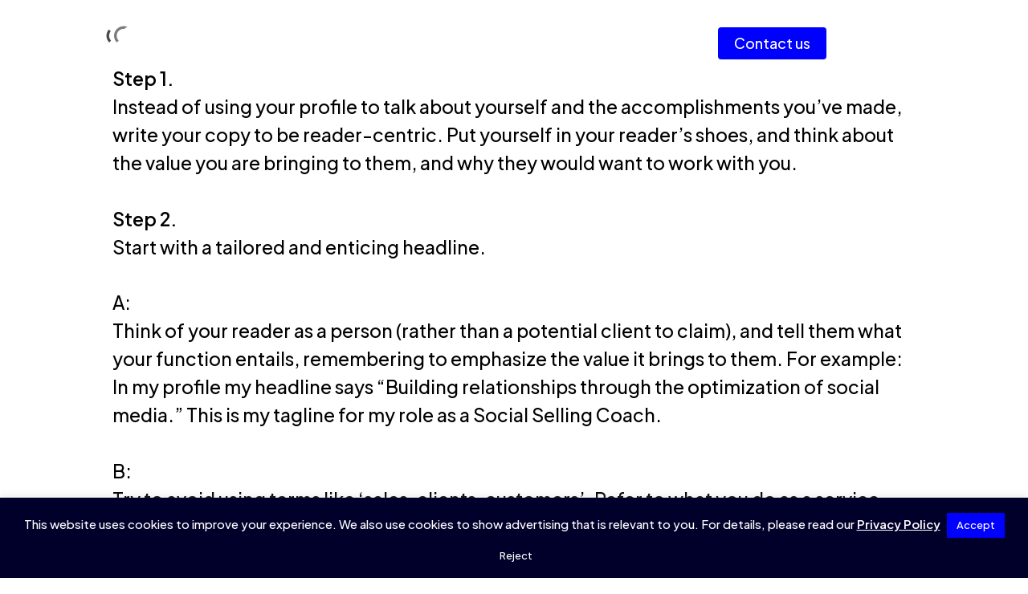

--- FILE ---
content_type: text/html; charset=utf-8
request_url: https://www.google.com/recaptcha/api2/anchor?ar=1&k=6Ld8m2kqAAAAADZ9KynmdlJO5zk9PK1rBw9a0EXh&co=aHR0cHM6Ly93d3cudHJpY3ljbGUtZXVyb3BlLmNvbTo0NDM.&hl=en&v=PoyoqOPhxBO7pBk68S4YbpHZ&size=invisible&anchor-ms=20000&execute-ms=30000&cb=goa6uruoot14
body_size: 48745
content:
<!DOCTYPE HTML><html dir="ltr" lang="en"><head><meta http-equiv="Content-Type" content="text/html; charset=UTF-8">
<meta http-equiv="X-UA-Compatible" content="IE=edge">
<title>reCAPTCHA</title>
<style type="text/css">
/* cyrillic-ext */
@font-face {
  font-family: 'Roboto';
  font-style: normal;
  font-weight: 400;
  font-stretch: 100%;
  src: url(//fonts.gstatic.com/s/roboto/v48/KFO7CnqEu92Fr1ME7kSn66aGLdTylUAMa3GUBHMdazTgWw.woff2) format('woff2');
  unicode-range: U+0460-052F, U+1C80-1C8A, U+20B4, U+2DE0-2DFF, U+A640-A69F, U+FE2E-FE2F;
}
/* cyrillic */
@font-face {
  font-family: 'Roboto';
  font-style: normal;
  font-weight: 400;
  font-stretch: 100%;
  src: url(//fonts.gstatic.com/s/roboto/v48/KFO7CnqEu92Fr1ME7kSn66aGLdTylUAMa3iUBHMdazTgWw.woff2) format('woff2');
  unicode-range: U+0301, U+0400-045F, U+0490-0491, U+04B0-04B1, U+2116;
}
/* greek-ext */
@font-face {
  font-family: 'Roboto';
  font-style: normal;
  font-weight: 400;
  font-stretch: 100%;
  src: url(//fonts.gstatic.com/s/roboto/v48/KFO7CnqEu92Fr1ME7kSn66aGLdTylUAMa3CUBHMdazTgWw.woff2) format('woff2');
  unicode-range: U+1F00-1FFF;
}
/* greek */
@font-face {
  font-family: 'Roboto';
  font-style: normal;
  font-weight: 400;
  font-stretch: 100%;
  src: url(//fonts.gstatic.com/s/roboto/v48/KFO7CnqEu92Fr1ME7kSn66aGLdTylUAMa3-UBHMdazTgWw.woff2) format('woff2');
  unicode-range: U+0370-0377, U+037A-037F, U+0384-038A, U+038C, U+038E-03A1, U+03A3-03FF;
}
/* math */
@font-face {
  font-family: 'Roboto';
  font-style: normal;
  font-weight: 400;
  font-stretch: 100%;
  src: url(//fonts.gstatic.com/s/roboto/v48/KFO7CnqEu92Fr1ME7kSn66aGLdTylUAMawCUBHMdazTgWw.woff2) format('woff2');
  unicode-range: U+0302-0303, U+0305, U+0307-0308, U+0310, U+0312, U+0315, U+031A, U+0326-0327, U+032C, U+032F-0330, U+0332-0333, U+0338, U+033A, U+0346, U+034D, U+0391-03A1, U+03A3-03A9, U+03B1-03C9, U+03D1, U+03D5-03D6, U+03F0-03F1, U+03F4-03F5, U+2016-2017, U+2034-2038, U+203C, U+2040, U+2043, U+2047, U+2050, U+2057, U+205F, U+2070-2071, U+2074-208E, U+2090-209C, U+20D0-20DC, U+20E1, U+20E5-20EF, U+2100-2112, U+2114-2115, U+2117-2121, U+2123-214F, U+2190, U+2192, U+2194-21AE, U+21B0-21E5, U+21F1-21F2, U+21F4-2211, U+2213-2214, U+2216-22FF, U+2308-230B, U+2310, U+2319, U+231C-2321, U+2336-237A, U+237C, U+2395, U+239B-23B7, U+23D0, U+23DC-23E1, U+2474-2475, U+25AF, U+25B3, U+25B7, U+25BD, U+25C1, U+25CA, U+25CC, U+25FB, U+266D-266F, U+27C0-27FF, U+2900-2AFF, U+2B0E-2B11, U+2B30-2B4C, U+2BFE, U+3030, U+FF5B, U+FF5D, U+1D400-1D7FF, U+1EE00-1EEFF;
}
/* symbols */
@font-face {
  font-family: 'Roboto';
  font-style: normal;
  font-weight: 400;
  font-stretch: 100%;
  src: url(//fonts.gstatic.com/s/roboto/v48/KFO7CnqEu92Fr1ME7kSn66aGLdTylUAMaxKUBHMdazTgWw.woff2) format('woff2');
  unicode-range: U+0001-000C, U+000E-001F, U+007F-009F, U+20DD-20E0, U+20E2-20E4, U+2150-218F, U+2190, U+2192, U+2194-2199, U+21AF, U+21E6-21F0, U+21F3, U+2218-2219, U+2299, U+22C4-22C6, U+2300-243F, U+2440-244A, U+2460-24FF, U+25A0-27BF, U+2800-28FF, U+2921-2922, U+2981, U+29BF, U+29EB, U+2B00-2BFF, U+4DC0-4DFF, U+FFF9-FFFB, U+10140-1018E, U+10190-1019C, U+101A0, U+101D0-101FD, U+102E0-102FB, U+10E60-10E7E, U+1D2C0-1D2D3, U+1D2E0-1D37F, U+1F000-1F0FF, U+1F100-1F1AD, U+1F1E6-1F1FF, U+1F30D-1F30F, U+1F315, U+1F31C, U+1F31E, U+1F320-1F32C, U+1F336, U+1F378, U+1F37D, U+1F382, U+1F393-1F39F, U+1F3A7-1F3A8, U+1F3AC-1F3AF, U+1F3C2, U+1F3C4-1F3C6, U+1F3CA-1F3CE, U+1F3D4-1F3E0, U+1F3ED, U+1F3F1-1F3F3, U+1F3F5-1F3F7, U+1F408, U+1F415, U+1F41F, U+1F426, U+1F43F, U+1F441-1F442, U+1F444, U+1F446-1F449, U+1F44C-1F44E, U+1F453, U+1F46A, U+1F47D, U+1F4A3, U+1F4B0, U+1F4B3, U+1F4B9, U+1F4BB, U+1F4BF, U+1F4C8-1F4CB, U+1F4D6, U+1F4DA, U+1F4DF, U+1F4E3-1F4E6, U+1F4EA-1F4ED, U+1F4F7, U+1F4F9-1F4FB, U+1F4FD-1F4FE, U+1F503, U+1F507-1F50B, U+1F50D, U+1F512-1F513, U+1F53E-1F54A, U+1F54F-1F5FA, U+1F610, U+1F650-1F67F, U+1F687, U+1F68D, U+1F691, U+1F694, U+1F698, U+1F6AD, U+1F6B2, U+1F6B9-1F6BA, U+1F6BC, U+1F6C6-1F6CF, U+1F6D3-1F6D7, U+1F6E0-1F6EA, U+1F6F0-1F6F3, U+1F6F7-1F6FC, U+1F700-1F7FF, U+1F800-1F80B, U+1F810-1F847, U+1F850-1F859, U+1F860-1F887, U+1F890-1F8AD, U+1F8B0-1F8BB, U+1F8C0-1F8C1, U+1F900-1F90B, U+1F93B, U+1F946, U+1F984, U+1F996, U+1F9E9, U+1FA00-1FA6F, U+1FA70-1FA7C, U+1FA80-1FA89, U+1FA8F-1FAC6, U+1FACE-1FADC, U+1FADF-1FAE9, U+1FAF0-1FAF8, U+1FB00-1FBFF;
}
/* vietnamese */
@font-face {
  font-family: 'Roboto';
  font-style: normal;
  font-weight: 400;
  font-stretch: 100%;
  src: url(//fonts.gstatic.com/s/roboto/v48/KFO7CnqEu92Fr1ME7kSn66aGLdTylUAMa3OUBHMdazTgWw.woff2) format('woff2');
  unicode-range: U+0102-0103, U+0110-0111, U+0128-0129, U+0168-0169, U+01A0-01A1, U+01AF-01B0, U+0300-0301, U+0303-0304, U+0308-0309, U+0323, U+0329, U+1EA0-1EF9, U+20AB;
}
/* latin-ext */
@font-face {
  font-family: 'Roboto';
  font-style: normal;
  font-weight: 400;
  font-stretch: 100%;
  src: url(//fonts.gstatic.com/s/roboto/v48/KFO7CnqEu92Fr1ME7kSn66aGLdTylUAMa3KUBHMdazTgWw.woff2) format('woff2');
  unicode-range: U+0100-02BA, U+02BD-02C5, U+02C7-02CC, U+02CE-02D7, U+02DD-02FF, U+0304, U+0308, U+0329, U+1D00-1DBF, U+1E00-1E9F, U+1EF2-1EFF, U+2020, U+20A0-20AB, U+20AD-20C0, U+2113, U+2C60-2C7F, U+A720-A7FF;
}
/* latin */
@font-face {
  font-family: 'Roboto';
  font-style: normal;
  font-weight: 400;
  font-stretch: 100%;
  src: url(//fonts.gstatic.com/s/roboto/v48/KFO7CnqEu92Fr1ME7kSn66aGLdTylUAMa3yUBHMdazQ.woff2) format('woff2');
  unicode-range: U+0000-00FF, U+0131, U+0152-0153, U+02BB-02BC, U+02C6, U+02DA, U+02DC, U+0304, U+0308, U+0329, U+2000-206F, U+20AC, U+2122, U+2191, U+2193, U+2212, U+2215, U+FEFF, U+FFFD;
}
/* cyrillic-ext */
@font-face {
  font-family: 'Roboto';
  font-style: normal;
  font-weight: 500;
  font-stretch: 100%;
  src: url(//fonts.gstatic.com/s/roboto/v48/KFO7CnqEu92Fr1ME7kSn66aGLdTylUAMa3GUBHMdazTgWw.woff2) format('woff2');
  unicode-range: U+0460-052F, U+1C80-1C8A, U+20B4, U+2DE0-2DFF, U+A640-A69F, U+FE2E-FE2F;
}
/* cyrillic */
@font-face {
  font-family: 'Roboto';
  font-style: normal;
  font-weight: 500;
  font-stretch: 100%;
  src: url(//fonts.gstatic.com/s/roboto/v48/KFO7CnqEu92Fr1ME7kSn66aGLdTylUAMa3iUBHMdazTgWw.woff2) format('woff2');
  unicode-range: U+0301, U+0400-045F, U+0490-0491, U+04B0-04B1, U+2116;
}
/* greek-ext */
@font-face {
  font-family: 'Roboto';
  font-style: normal;
  font-weight: 500;
  font-stretch: 100%;
  src: url(//fonts.gstatic.com/s/roboto/v48/KFO7CnqEu92Fr1ME7kSn66aGLdTylUAMa3CUBHMdazTgWw.woff2) format('woff2');
  unicode-range: U+1F00-1FFF;
}
/* greek */
@font-face {
  font-family: 'Roboto';
  font-style: normal;
  font-weight: 500;
  font-stretch: 100%;
  src: url(//fonts.gstatic.com/s/roboto/v48/KFO7CnqEu92Fr1ME7kSn66aGLdTylUAMa3-UBHMdazTgWw.woff2) format('woff2');
  unicode-range: U+0370-0377, U+037A-037F, U+0384-038A, U+038C, U+038E-03A1, U+03A3-03FF;
}
/* math */
@font-face {
  font-family: 'Roboto';
  font-style: normal;
  font-weight: 500;
  font-stretch: 100%;
  src: url(//fonts.gstatic.com/s/roboto/v48/KFO7CnqEu92Fr1ME7kSn66aGLdTylUAMawCUBHMdazTgWw.woff2) format('woff2');
  unicode-range: U+0302-0303, U+0305, U+0307-0308, U+0310, U+0312, U+0315, U+031A, U+0326-0327, U+032C, U+032F-0330, U+0332-0333, U+0338, U+033A, U+0346, U+034D, U+0391-03A1, U+03A3-03A9, U+03B1-03C9, U+03D1, U+03D5-03D6, U+03F0-03F1, U+03F4-03F5, U+2016-2017, U+2034-2038, U+203C, U+2040, U+2043, U+2047, U+2050, U+2057, U+205F, U+2070-2071, U+2074-208E, U+2090-209C, U+20D0-20DC, U+20E1, U+20E5-20EF, U+2100-2112, U+2114-2115, U+2117-2121, U+2123-214F, U+2190, U+2192, U+2194-21AE, U+21B0-21E5, U+21F1-21F2, U+21F4-2211, U+2213-2214, U+2216-22FF, U+2308-230B, U+2310, U+2319, U+231C-2321, U+2336-237A, U+237C, U+2395, U+239B-23B7, U+23D0, U+23DC-23E1, U+2474-2475, U+25AF, U+25B3, U+25B7, U+25BD, U+25C1, U+25CA, U+25CC, U+25FB, U+266D-266F, U+27C0-27FF, U+2900-2AFF, U+2B0E-2B11, U+2B30-2B4C, U+2BFE, U+3030, U+FF5B, U+FF5D, U+1D400-1D7FF, U+1EE00-1EEFF;
}
/* symbols */
@font-face {
  font-family: 'Roboto';
  font-style: normal;
  font-weight: 500;
  font-stretch: 100%;
  src: url(//fonts.gstatic.com/s/roboto/v48/KFO7CnqEu92Fr1ME7kSn66aGLdTylUAMaxKUBHMdazTgWw.woff2) format('woff2');
  unicode-range: U+0001-000C, U+000E-001F, U+007F-009F, U+20DD-20E0, U+20E2-20E4, U+2150-218F, U+2190, U+2192, U+2194-2199, U+21AF, U+21E6-21F0, U+21F3, U+2218-2219, U+2299, U+22C4-22C6, U+2300-243F, U+2440-244A, U+2460-24FF, U+25A0-27BF, U+2800-28FF, U+2921-2922, U+2981, U+29BF, U+29EB, U+2B00-2BFF, U+4DC0-4DFF, U+FFF9-FFFB, U+10140-1018E, U+10190-1019C, U+101A0, U+101D0-101FD, U+102E0-102FB, U+10E60-10E7E, U+1D2C0-1D2D3, U+1D2E0-1D37F, U+1F000-1F0FF, U+1F100-1F1AD, U+1F1E6-1F1FF, U+1F30D-1F30F, U+1F315, U+1F31C, U+1F31E, U+1F320-1F32C, U+1F336, U+1F378, U+1F37D, U+1F382, U+1F393-1F39F, U+1F3A7-1F3A8, U+1F3AC-1F3AF, U+1F3C2, U+1F3C4-1F3C6, U+1F3CA-1F3CE, U+1F3D4-1F3E0, U+1F3ED, U+1F3F1-1F3F3, U+1F3F5-1F3F7, U+1F408, U+1F415, U+1F41F, U+1F426, U+1F43F, U+1F441-1F442, U+1F444, U+1F446-1F449, U+1F44C-1F44E, U+1F453, U+1F46A, U+1F47D, U+1F4A3, U+1F4B0, U+1F4B3, U+1F4B9, U+1F4BB, U+1F4BF, U+1F4C8-1F4CB, U+1F4D6, U+1F4DA, U+1F4DF, U+1F4E3-1F4E6, U+1F4EA-1F4ED, U+1F4F7, U+1F4F9-1F4FB, U+1F4FD-1F4FE, U+1F503, U+1F507-1F50B, U+1F50D, U+1F512-1F513, U+1F53E-1F54A, U+1F54F-1F5FA, U+1F610, U+1F650-1F67F, U+1F687, U+1F68D, U+1F691, U+1F694, U+1F698, U+1F6AD, U+1F6B2, U+1F6B9-1F6BA, U+1F6BC, U+1F6C6-1F6CF, U+1F6D3-1F6D7, U+1F6E0-1F6EA, U+1F6F0-1F6F3, U+1F6F7-1F6FC, U+1F700-1F7FF, U+1F800-1F80B, U+1F810-1F847, U+1F850-1F859, U+1F860-1F887, U+1F890-1F8AD, U+1F8B0-1F8BB, U+1F8C0-1F8C1, U+1F900-1F90B, U+1F93B, U+1F946, U+1F984, U+1F996, U+1F9E9, U+1FA00-1FA6F, U+1FA70-1FA7C, U+1FA80-1FA89, U+1FA8F-1FAC6, U+1FACE-1FADC, U+1FADF-1FAE9, U+1FAF0-1FAF8, U+1FB00-1FBFF;
}
/* vietnamese */
@font-face {
  font-family: 'Roboto';
  font-style: normal;
  font-weight: 500;
  font-stretch: 100%;
  src: url(//fonts.gstatic.com/s/roboto/v48/KFO7CnqEu92Fr1ME7kSn66aGLdTylUAMa3OUBHMdazTgWw.woff2) format('woff2');
  unicode-range: U+0102-0103, U+0110-0111, U+0128-0129, U+0168-0169, U+01A0-01A1, U+01AF-01B0, U+0300-0301, U+0303-0304, U+0308-0309, U+0323, U+0329, U+1EA0-1EF9, U+20AB;
}
/* latin-ext */
@font-face {
  font-family: 'Roboto';
  font-style: normal;
  font-weight: 500;
  font-stretch: 100%;
  src: url(//fonts.gstatic.com/s/roboto/v48/KFO7CnqEu92Fr1ME7kSn66aGLdTylUAMa3KUBHMdazTgWw.woff2) format('woff2');
  unicode-range: U+0100-02BA, U+02BD-02C5, U+02C7-02CC, U+02CE-02D7, U+02DD-02FF, U+0304, U+0308, U+0329, U+1D00-1DBF, U+1E00-1E9F, U+1EF2-1EFF, U+2020, U+20A0-20AB, U+20AD-20C0, U+2113, U+2C60-2C7F, U+A720-A7FF;
}
/* latin */
@font-face {
  font-family: 'Roboto';
  font-style: normal;
  font-weight: 500;
  font-stretch: 100%;
  src: url(//fonts.gstatic.com/s/roboto/v48/KFO7CnqEu92Fr1ME7kSn66aGLdTylUAMa3yUBHMdazQ.woff2) format('woff2');
  unicode-range: U+0000-00FF, U+0131, U+0152-0153, U+02BB-02BC, U+02C6, U+02DA, U+02DC, U+0304, U+0308, U+0329, U+2000-206F, U+20AC, U+2122, U+2191, U+2193, U+2212, U+2215, U+FEFF, U+FFFD;
}
/* cyrillic-ext */
@font-face {
  font-family: 'Roboto';
  font-style: normal;
  font-weight: 900;
  font-stretch: 100%;
  src: url(//fonts.gstatic.com/s/roboto/v48/KFO7CnqEu92Fr1ME7kSn66aGLdTylUAMa3GUBHMdazTgWw.woff2) format('woff2');
  unicode-range: U+0460-052F, U+1C80-1C8A, U+20B4, U+2DE0-2DFF, U+A640-A69F, U+FE2E-FE2F;
}
/* cyrillic */
@font-face {
  font-family: 'Roboto';
  font-style: normal;
  font-weight: 900;
  font-stretch: 100%;
  src: url(//fonts.gstatic.com/s/roboto/v48/KFO7CnqEu92Fr1ME7kSn66aGLdTylUAMa3iUBHMdazTgWw.woff2) format('woff2');
  unicode-range: U+0301, U+0400-045F, U+0490-0491, U+04B0-04B1, U+2116;
}
/* greek-ext */
@font-face {
  font-family: 'Roboto';
  font-style: normal;
  font-weight: 900;
  font-stretch: 100%;
  src: url(//fonts.gstatic.com/s/roboto/v48/KFO7CnqEu92Fr1ME7kSn66aGLdTylUAMa3CUBHMdazTgWw.woff2) format('woff2');
  unicode-range: U+1F00-1FFF;
}
/* greek */
@font-face {
  font-family: 'Roboto';
  font-style: normal;
  font-weight: 900;
  font-stretch: 100%;
  src: url(//fonts.gstatic.com/s/roboto/v48/KFO7CnqEu92Fr1ME7kSn66aGLdTylUAMa3-UBHMdazTgWw.woff2) format('woff2');
  unicode-range: U+0370-0377, U+037A-037F, U+0384-038A, U+038C, U+038E-03A1, U+03A3-03FF;
}
/* math */
@font-face {
  font-family: 'Roboto';
  font-style: normal;
  font-weight: 900;
  font-stretch: 100%;
  src: url(//fonts.gstatic.com/s/roboto/v48/KFO7CnqEu92Fr1ME7kSn66aGLdTylUAMawCUBHMdazTgWw.woff2) format('woff2');
  unicode-range: U+0302-0303, U+0305, U+0307-0308, U+0310, U+0312, U+0315, U+031A, U+0326-0327, U+032C, U+032F-0330, U+0332-0333, U+0338, U+033A, U+0346, U+034D, U+0391-03A1, U+03A3-03A9, U+03B1-03C9, U+03D1, U+03D5-03D6, U+03F0-03F1, U+03F4-03F5, U+2016-2017, U+2034-2038, U+203C, U+2040, U+2043, U+2047, U+2050, U+2057, U+205F, U+2070-2071, U+2074-208E, U+2090-209C, U+20D0-20DC, U+20E1, U+20E5-20EF, U+2100-2112, U+2114-2115, U+2117-2121, U+2123-214F, U+2190, U+2192, U+2194-21AE, U+21B0-21E5, U+21F1-21F2, U+21F4-2211, U+2213-2214, U+2216-22FF, U+2308-230B, U+2310, U+2319, U+231C-2321, U+2336-237A, U+237C, U+2395, U+239B-23B7, U+23D0, U+23DC-23E1, U+2474-2475, U+25AF, U+25B3, U+25B7, U+25BD, U+25C1, U+25CA, U+25CC, U+25FB, U+266D-266F, U+27C0-27FF, U+2900-2AFF, U+2B0E-2B11, U+2B30-2B4C, U+2BFE, U+3030, U+FF5B, U+FF5D, U+1D400-1D7FF, U+1EE00-1EEFF;
}
/* symbols */
@font-face {
  font-family: 'Roboto';
  font-style: normal;
  font-weight: 900;
  font-stretch: 100%;
  src: url(//fonts.gstatic.com/s/roboto/v48/KFO7CnqEu92Fr1ME7kSn66aGLdTylUAMaxKUBHMdazTgWw.woff2) format('woff2');
  unicode-range: U+0001-000C, U+000E-001F, U+007F-009F, U+20DD-20E0, U+20E2-20E4, U+2150-218F, U+2190, U+2192, U+2194-2199, U+21AF, U+21E6-21F0, U+21F3, U+2218-2219, U+2299, U+22C4-22C6, U+2300-243F, U+2440-244A, U+2460-24FF, U+25A0-27BF, U+2800-28FF, U+2921-2922, U+2981, U+29BF, U+29EB, U+2B00-2BFF, U+4DC0-4DFF, U+FFF9-FFFB, U+10140-1018E, U+10190-1019C, U+101A0, U+101D0-101FD, U+102E0-102FB, U+10E60-10E7E, U+1D2C0-1D2D3, U+1D2E0-1D37F, U+1F000-1F0FF, U+1F100-1F1AD, U+1F1E6-1F1FF, U+1F30D-1F30F, U+1F315, U+1F31C, U+1F31E, U+1F320-1F32C, U+1F336, U+1F378, U+1F37D, U+1F382, U+1F393-1F39F, U+1F3A7-1F3A8, U+1F3AC-1F3AF, U+1F3C2, U+1F3C4-1F3C6, U+1F3CA-1F3CE, U+1F3D4-1F3E0, U+1F3ED, U+1F3F1-1F3F3, U+1F3F5-1F3F7, U+1F408, U+1F415, U+1F41F, U+1F426, U+1F43F, U+1F441-1F442, U+1F444, U+1F446-1F449, U+1F44C-1F44E, U+1F453, U+1F46A, U+1F47D, U+1F4A3, U+1F4B0, U+1F4B3, U+1F4B9, U+1F4BB, U+1F4BF, U+1F4C8-1F4CB, U+1F4D6, U+1F4DA, U+1F4DF, U+1F4E3-1F4E6, U+1F4EA-1F4ED, U+1F4F7, U+1F4F9-1F4FB, U+1F4FD-1F4FE, U+1F503, U+1F507-1F50B, U+1F50D, U+1F512-1F513, U+1F53E-1F54A, U+1F54F-1F5FA, U+1F610, U+1F650-1F67F, U+1F687, U+1F68D, U+1F691, U+1F694, U+1F698, U+1F6AD, U+1F6B2, U+1F6B9-1F6BA, U+1F6BC, U+1F6C6-1F6CF, U+1F6D3-1F6D7, U+1F6E0-1F6EA, U+1F6F0-1F6F3, U+1F6F7-1F6FC, U+1F700-1F7FF, U+1F800-1F80B, U+1F810-1F847, U+1F850-1F859, U+1F860-1F887, U+1F890-1F8AD, U+1F8B0-1F8BB, U+1F8C0-1F8C1, U+1F900-1F90B, U+1F93B, U+1F946, U+1F984, U+1F996, U+1F9E9, U+1FA00-1FA6F, U+1FA70-1FA7C, U+1FA80-1FA89, U+1FA8F-1FAC6, U+1FACE-1FADC, U+1FADF-1FAE9, U+1FAF0-1FAF8, U+1FB00-1FBFF;
}
/* vietnamese */
@font-face {
  font-family: 'Roboto';
  font-style: normal;
  font-weight: 900;
  font-stretch: 100%;
  src: url(//fonts.gstatic.com/s/roboto/v48/KFO7CnqEu92Fr1ME7kSn66aGLdTylUAMa3OUBHMdazTgWw.woff2) format('woff2');
  unicode-range: U+0102-0103, U+0110-0111, U+0128-0129, U+0168-0169, U+01A0-01A1, U+01AF-01B0, U+0300-0301, U+0303-0304, U+0308-0309, U+0323, U+0329, U+1EA0-1EF9, U+20AB;
}
/* latin-ext */
@font-face {
  font-family: 'Roboto';
  font-style: normal;
  font-weight: 900;
  font-stretch: 100%;
  src: url(//fonts.gstatic.com/s/roboto/v48/KFO7CnqEu92Fr1ME7kSn66aGLdTylUAMa3KUBHMdazTgWw.woff2) format('woff2');
  unicode-range: U+0100-02BA, U+02BD-02C5, U+02C7-02CC, U+02CE-02D7, U+02DD-02FF, U+0304, U+0308, U+0329, U+1D00-1DBF, U+1E00-1E9F, U+1EF2-1EFF, U+2020, U+20A0-20AB, U+20AD-20C0, U+2113, U+2C60-2C7F, U+A720-A7FF;
}
/* latin */
@font-face {
  font-family: 'Roboto';
  font-style: normal;
  font-weight: 900;
  font-stretch: 100%;
  src: url(//fonts.gstatic.com/s/roboto/v48/KFO7CnqEu92Fr1ME7kSn66aGLdTylUAMa3yUBHMdazQ.woff2) format('woff2');
  unicode-range: U+0000-00FF, U+0131, U+0152-0153, U+02BB-02BC, U+02C6, U+02DA, U+02DC, U+0304, U+0308, U+0329, U+2000-206F, U+20AC, U+2122, U+2191, U+2193, U+2212, U+2215, U+FEFF, U+FFFD;
}

</style>
<link rel="stylesheet" type="text/css" href="https://www.gstatic.com/recaptcha/releases/PoyoqOPhxBO7pBk68S4YbpHZ/styles__ltr.css">
<script nonce="lZNHmPo_G93DXY5hWUzY6Q" type="text/javascript">window['__recaptcha_api'] = 'https://www.google.com/recaptcha/api2/';</script>
<script type="text/javascript" src="https://www.gstatic.com/recaptcha/releases/PoyoqOPhxBO7pBk68S4YbpHZ/recaptcha__en.js" nonce="lZNHmPo_G93DXY5hWUzY6Q">
      
    </script></head>
<body><div id="rc-anchor-alert" class="rc-anchor-alert"></div>
<input type="hidden" id="recaptcha-token" value="[base64]">
<script type="text/javascript" nonce="lZNHmPo_G93DXY5hWUzY6Q">
      recaptcha.anchor.Main.init("[\x22ainput\x22,[\x22bgdata\x22,\x22\x22,\[base64]/[base64]/[base64]/[base64]/[base64]/[base64]/KGcoTywyNTMsTy5PKSxVRyhPLEMpKTpnKE8sMjUzLEMpLE8pKSxsKSksTykpfSxieT1mdW5jdGlvbihDLE8sdSxsKXtmb3IobD0odT1SKEMpLDApO08+MDtPLS0pbD1sPDw4fFooQyk7ZyhDLHUsbCl9LFVHPWZ1bmN0aW9uKEMsTyl7Qy5pLmxlbmd0aD4xMDQ/[base64]/[base64]/[base64]/[base64]/[base64]/[base64]/[base64]\\u003d\x22,\[base64]\\u003d\x22,\x22w5xbw5/Ct0nCvkEVOQ7DpsKAfMKsw6U7w7bDgWDDk2I9w5LCrFrCqsOKKHkKBgJPUljDg1hswq7Dh1DDncO+w7rDki3DhMO2XcKywp7CicO1KsOIJTDDnzQiXMO/XEzDj8O4U8KMIcK2w5/[base64]/GF7CpMKpRkPCrcK1QcKfdcO1wot5acKOalgDw4HDkmDDjgwnw4UPRSJyw6tjwrnDsk/DmQoCFEVWw6vDu8KDw5Ihwoc2C8KewqMvwpnCucO2w7vDvzzDgsOIw5LCtFICEi/CrcOSw5pDbMO7w5lpw7PCsSJkw7VdR1d/OMOgwqVLwoDCisKew4puTsKfOcObScKTInxxw44Xw4/CsMOBw6vCoWDCtFxoaUoow4rCsCUJw69ZHcKbwqBLdsOIOShKeFAmaMKgwqrCuyEVKMKdwrZjSsOdAcKAwoDDu0Eyw5/Cj8K3wpNgw7YbRcOHwprCtxTCjcKYwpPDisOeZcKMTifDogvCnjPDgcKVwoHCo8O1w71WwqsOw4jDq0DChcOKwrbCi2HDssK8K2Y8wocbw7dRScK5wp0RYsKaw5bDozTDnEXDpygpw7VAwo7DrTbDhcKRf8OswqnCi8KGw48/[base64]/DtQ5/RQzChTPDnsKmw6VZwq/DjDbCiBkiwpPCtsKpw7DCuTQTwpLDqnTCucKjTMKUw53DncKVwoTDllI6wqZJwo3CpsOKC8KYwr7CpS4sBTdJVsK5wodmXicfwqxFZ8Kuw7/[base64]/[base64]/CiMOrw7I7byFdwrDChsK9TGnCjsKQH8KbFSXDolkZKzbDmsO+SFlYTMKrLSnDj8K0KsKRWQvDt3Qyw7PDnMO5NcKUwp7DrC7CmsKvVGPCjlMdw5dfwpRKwqdQbMKII30UdhYcw4QkCgzDtsOab8OdwrXCmMKTwqBSFwfCjELDh3MiZU/Dj8O/L8KgwocRScKXL8KIHMK6wqQTSj4jdxzCr8KMw7Uww6fCkMKwwoEzwolAw4BZMsKSw5QYecKYw5UnLXbDsV1kMSrDsXXCjAUuw5/CnRbDrsK+wo3Ckh0+FcK1EkdKc8OkdcK7wozCiMO7w6YuwqTCnsKyUmvDtglEwo7Doyh+O8KSwoVFw7TCkQ3DnkJbc2Qyw4bDscKdw4B0wrt5w4/DjsKZRxjDoMKTw6ciw4gwS8OXfVPDq8OywrnCucKIwoLCumVRw6DDoBxjwqcxVkbCp8OsKjZbSyEiPcOmYcOUJUdwEcKxw7zDlEh+wpk3NnHDo1Jaw5jCi3DDs8KWDTNfw4/CtVJ+wpnCiClrbV3DhjzCvzbCncO9wp3DpcOUW3/DjCzDqsOILyRlw63CrklNwp0yQMKQIMOObzJCwq1oUMK5MEYzwrkAwoPDq8KWNsONVTzCkg7CvHrDq0fDv8OCw4fDsMOzwodOIcO7Gy5wRl8lDS/CqG3Cvz/CmQnDnVYUIMKTOsKnwobCrjHDg2bDp8KzSjrDiMKDHsOpwr/[base64]/CtcOnTSPDjMOww5PCrEQNw6p2wrNqXMKew5wKw6fCrgQ5cR5AwoHDhHfCm30Kwr4/wqjCq8KzIMKhwqMhw5NEWMOfw6hGwoQWw4vDkwzClsKPw54GLy1ww4hHRgTCiULDkVZVCidiw5pjEnNUwqsbJcOwTsKqw7TDvzLDosK2wr3DscKswp1TdhXCiEg3wqgZDcKGwoXCp1ByC3/CjMKrM8OxMSsOw4DCvX3CiGVjw7huw5DCmMOfSRFRBQxMcMOzAsKkUMK1wp/CnMKHwr5Gwq0nfXDCnMOKBiABw7jDgsKJVAwJSMK/ElTCiH4uwptfLsOTw5QLwr91FXBwAToxw6QvD8Kdw67DpQMPZnzCsMKjVUjClsOHw4gfNzYyF1DDjUTCkMK7w7vDqMKxCsO0w6IJw5DClMKSK8O2fsO2CFBLw692AsOswrBJw6fCj1LCp8OaZMOIwr3CgWPCpz/[base64]/CmcKwJFkVShPCkzsnEMOPw4PClRfDhRfDgSnCtsOtwqQzey3DuSzDqMKATsO/w7U1w4cPw5rCoMOhwqJDQyPCkTNafj8swo3Dn8KlLsOwwojDqQpPwq0vPyfDjsK8cMO5KcKkRsKxw7nDnEFSw7/[base64]/Di8O1XXPCh8KHAGDDusKTwpNmwpTCgC5owr3CtkHDjjLDmMOXw5zCk2w/wrrDrsKdwqrDr33CvMKuw4bDs8OUdcKZYw4VOsOlbWBgGkEKw6t5w6XDlhPCgn3DhcKIBgrDvTfCj8OKFMO/w4zCgsOqw7Egw4LDinPChkYfRn0fw5XDhjTDhMO/[base64]/AcO/DD3DpcOHwotkFlHCvUHDiCjCv8OEH8KaGsKuw4jDrMOowq0qAVxawr/Cr8OOIsOQBiMPw6Qzw6/Drwomw7nCu8K7wqDCtMOaw7IQAXBsBMORf8KOwovCu8KPJEvDs8Kkw7NcV8KiwrgCw5U0w5PCvsO0CsK4OkFtdsKqcEDCn8KFHFFQwoYswotAU8OkR8KtRRpRw7cGw5LCnMKQejbDgcKWwrvDrSoWK8O/[base64]/DrMK/w44iwpDCsV4YP8OXdkIAwqt6H8K8XgDCkMKXQjTDukZhwp1PbsKcCcOMw65JbcKAeBzDolt/wrJNw6MtUjZED8Oka8KDw4pEUMK/[base64]/w5vDjcKPQmvCncKOwpoow7LCiwRtC8Kew64xATvDhcKwG8O8MlHDmVQGSUhrZsOZRsKGwqMIK8ODwpnCgC1Mw4fCuMOCw4/Dk8KbwqPCk8KgacKDR8OqwrtCBMK6wphURsKgwo7DvsKlY8OAwqooLcKvwp0/[base64]/CkkjDicKFLg7DiMOvV8KYw67DiFFtJlfCisOGeXjCgV1swqPDn8K+UCfDu8OYwoISwoJWIcKdDMKTYHvCqlnCphQNw5MPfFvCosOGw7nCvsOsw7zCj8OCw4ErwrVhwrjCusKowr3Dm8Kswr0Cw7vDhjDCgTUnworDuMKAwq/DtMK1wqXChcKDIzzDj8KxYUVVGMOudsO/GC3Cn8OWw69Bw67DpsOOwpnDmUpvSMKeQMKnwozClMO+NS3CgEBtw4HCpsOhwrPDncK9w5QTw5E3wqvDlsO9w6vDjcKcD8KqRx7Ci8KXE8KpUUXDm8K2C1/[base64]/wrXCuER0XiYAU8KlKyfCnMKnaMOBwotMTMOvw5cewrzDksOXw5EAw5IVw5Qgf8KGw54PLV7Dt3ldwpNgw7bCisOBMAY1SMOTHiXDlS7CsgZ5OCYXwoVbwrXCjADCsi7DtAcvwqfCnD7Dv0Jiw4g4woHCrXLDisKDw603AXQwGcKnw7zCrMOlw4PDjsOjwr/Ctlcrb8K6w5V+w5bDt8KnLEVkwp7DqksjRMK3w7/CscO2D8OXwpUYJsO9DcKVakUZw6AdB8Ouw7jDoAfDoMOsaCNJQDsAw7vDmQsPwqTDlB9URMKGwoZWc8Ogw4TDplTDn8OfwozDuHx9NDTDh8OnMFLDg2MELB/DnsKlwqjDo8Omw7DCvRHCpMOHDUDCosOMwow+w7PCpXhHwoFdFMK5ccOgwpfDoMOyJVhLw7PChABJVWEhPMONwplvS8KDw7DCtFDDkEhqScOPRTvClcO/wrzDkMKdwp/[base64]/XcOZwrvDtMOrbjrCkhDDu1zDhsOSWMO6d8OKdsOqwogyT8Oowq/CoMKscAHCqQM4woLCuVc+wqxawonDmMKGwqgFM8Ozw5vDuVTDsXzDsMOUL085UsKqw4XDrcKfSltJw4bDkMKxwodLasOmw5/DvFRww63DmBRrwoHDljFkwo5WH8Onwosqw4Ftb8OgY0TChCtBJsKnwq/Cp8O1w5vCj8OBw4BmaRHCjMOUwrrDgC1sVsKFw7M/UMOUw5BzZcOxw6fDsRRMw4JxworCuT1tL8OLwpXDj8OEMMKbwr7Ci8K+esOswq7DhAppQTIyXCvDuMO9w6khb8OxSysJw6rDoT7DlSjDlWcKaMKfwok9XcK1wo4xw4/Do8O9Kj/DmMKsYm3Ct27CkcKcLMO9w5HCrXQZwobDhcORw7bDmsKQwpHCm0J5NcOeJXBbw4bCqsK1woTDjcOQwpnDjMKpw4YIw4R6FsK6w5TCk0ATQGs2w4dgcMKDwpjCn8KFw69UwrbCtcOLSsO/wobCt8OtR1PDrMK9wo5gw741w7RaXjQ8wrprG1t1OsKbc0XCs0J+NE8Hw7zDj8OFf8OPWcOYw4Ukw5V5w6DCm8KiwqnCkcKgeA3DlHbDvShqWxDCosO7wpcDVxV6w4DCilV1wqrCjcOrAMOawq5Rwqduwrx2wrd5wprDpGXCl3/[base64]/Cl8KBw4zChMKgW3s3wonDt8OSwpvDm3s9w5jCgMK+w57CpX4XwrwQf8KiawHDv8K/w7U4GMO8K2vCvyxyLB9/[base64]/DisOYwqYwwpzCjMKqwqbCuUrCu11/w4F0eMOJwpoSwqTDvMOQP8Kzw5fChT0Kw50cFcKcw48tO01Mw5TCucKiGsOvw4oBdiLCnsK4VcK0w4rCgMOEw7V5VMOWwqPCosKkSMK0RFzDv8O/wrDCvTPDnRLCqsKAwojCkMOIc8O9wrvCvMOXdlvCtlrDhDHDi8OSwq9fwpPDv3Ujw45/wrtRN8Kswr/CtUnDn8KzJsOWayYFMMOUQBrDgcOVEzlwc8KeLcK/wpNHwpHCsgdjA8KHwqsfQBzDhMKdw5/DocK8woZew6/CukIpZcKWw5NrXhnDusKcYsKMwrPDrcOlU8OIb8OAwopKV2QZwrzDhDsidcOLwp/CqXA6ecKrwrxuwq0bAC4wwq58JmY5wqNlw5sUUAcwwpfDo8OuwroPwq5qAivDuMOTHRPDv8OUN8OnwqHCgy0pZsO9wrZFwrxJw5Juwo5YCGnCi2vDu8KpDsKbwp4+UcO3wozCisO5w60JwpogEzhPwqfDpsOgAT5AEyjCh8Oow68Nw4kxaHEkwq/CnsKDwoXCjETDgsODw4wLNcOQG35hDn58w7TCsSvCmcOWW8OowpAow55hw4pJWGDCgGp5ODRjflbCm3XDvcOUwrkcwoTClMOIG8KLw5J3w7XDlUbDhD7DjzN6RXtoCcOcL3ZawoTCn1RmHsOhw4FfQ23DnXFBw4g5w7ZLFD7DixU/w5nDoMK0wrdbMsKLw64kcmTDjwgZBXFEw7HClsKCF2Qyw7LCq8KXwoPDusKlOMOPwrTCgsOCw71kwrHCq8OOw7hpwrPCl8ODwqDDrVgfwrLCtEzDl8OTEF7Cl1/DpxLDkGJONcK3YF3Diyp9wp5yw6pVwrDDgmw7wrlYwozDpMKDw5hIwoDDp8KdEzB8CcOzbsKBNsKjwoTCgXjCkgTCvDs4wpnCrU7DmGJXZsKNw7zCocKDw4jCmMOzw6/[base64]/[base64]/Cr0VYUl/[base64]/[base64]/DvcKewprDhMKfwoVSWMOpwpLDtX8dJB3Cmzx+w5ULwokAwqjCvF7Cl8O/w6jDpF93woDCocKnKz3DiMKQw54Dw6nCrCVKwo5Mwq8Aw6hkw4/Dq8Oea8OCwr4fwqJfG8KUAcO1bi7Dg1rDm8Opf8K6IMOswplXw582HcO6w7Ykw5B4woM0JMK8w6/CvMOwd38aw7MywrrDgsOCF8KJw73CtcKkwphEwonDpsKTw4DDisOePSYfwpdxw4pEKBVBw75oYMORMMOtwqN4wrBmwrzDrcOTwpsgd8OJwoXCssKEHWDDmMKbdRtfw7V6JkLCs8OwKsO/[base64]/XMO9w7/DqjhJZAljXMK2WsK8LjnCn8OqMcKuwpNmd8KGw4FRRcKFwroNB2zDq8OiwojCtMOLw5l9W1pkw5rDtlwPClnDvQN5wrB1wpXCv2whwrdzFytlwqQjw4/DocKWw6XDrxZ3wo4KH8Kjw7sFPMOxwo3DusK/OsKpw6YtC2oYw5LCpcOLMSHDqcKUw6xuw7nDtF4ewoFLT8KTw7HCo8Khf8OFAxfCmlY8f3jDkcKjVEbCmkLDl8Kdw7zDmsOtw4VMUTDCpDLCpk5CwoleY8K/F8KWKUjDnsKWwqI+w7VRUnDDsGnDvMKiSAxkG188MnTDh8KYwqgGwonCncK1woEGPQsVIX86dcOWN8Oiw6Yqb8KSw51LwqBpw5zCnh/[base64]/DsOHa2jCssO+Z1Rgw7/Du8Ofw6/DgmLDlcKcans1wo5dwr/CpErDtcORw57CosK1wqLDi8KdwopBUsK+OX5lwrkbbXtow7BgwrHCosOdw5RUEcOyVsOzHcKUMUfCjQ3Duxomw67CmMOeZBQiDDnDiyQjPx3CrcKGXEvCqinDgHHCjnUHw5lEWRnCrsOEecKrw6/[base64]/Dl3XCncKoEQFKN3PDimJ/w7MYwqjCtMOewovDk3rDv8KSNMORwqfCjRoew6zCm17DlAMjQnbCog5/wodFFcO7w5NzwohSwq1+w5I0w4YVCMKnw4xJwonDnypgIXPCv8KGXMKmIsOGwpMHEMOdWgLCrnMNwrHCqxXDvXBiwqo3w6YLHjsOAx3DhAXDhMOWQ8OHXRnDlcOBw6BFOhVWw5bCgcKJZALDjSBcw6nDs8OHwq7DkcK5ecKtIFxhflVBw40/w6Frw4ovw5XCpHrCo3/DgCRLwp3DpX0uw6NMTUEAw5rCrgvCq8KQNysOEWLDgzDCr8O1CQnDgsOVw5wVCEMew68GScOwT8KKwp1FwrVxYMOOMsKdw4hcw6jCulrChMK/[base64]/CpUrCs8KFNFrCu2jCuBB+wpnDgUbCp8KnwoHChRYYUsO/[base64]/El5CwqbDmQvCkFHCljnCskDDh0A4w7kkJMOjT386wrrDiTVhKG/Coh0Qwq3Dly/[base64]/w5fDmcKzw4XCtHpbw59eQTJxw79QFm8fE1vDqcOmPW/CiHDCgG/DrMOVGkXCtcKRNRDCtC3Cnll2D8OSw6vCl0LDoFwdQEfCqkHDlsKCwrEbAVJMRsOWQ8KXwqPCk8OlBzTDpjTDl8K1N8O0w5TDvMKlYmbDsUPDmSZ6wqnDtsOBAsONVQxKRWHCscKQMsOzO8K5MirCn8KfNMOuYCHCrnzDscODBMOjw7V9wojDiMOYw67CvU8nBU/CrmEnwqDCnMKYQ8KBwovDoxDCs8Kgwp7DrcKrel3Ci8OPf2Jiw4hqDWTCk8KUw7vDt8Oyan9/w4Z4w5zDjw4Nw7ASWBnCuy5cwpzDqgrDoULDvcO3HhfDi8Ozwp7DkMK3w4wgbz4pw5xYEcOgMMKHAVzCu8Ogw7TDt8OoZ8OqwqgnHMOMwqbCqcK3w6hMUMKXQ8K3UQPCucOrwqQ5wrFxwq7DrX/ClsOow4PCoArDv8KCw4XDmMOFP8OzZQRWw5fCqQMoesKSwqDClMKcw67CjMOadcK/w7/ChcKkK8O/[base64]/CisKFw5vDm8OLNMKPwpd3OSfDi8OwTMKHWsO0b8OtwqLClzHCr8Kiw4PCvktKOVA8w5FlZSrChsKNIW9DNl9fwrN0wq3CosOaIG7Ch8OaOTnDgcKDw5PDmELCtsKSN8KgWsK9w7B/wqsrw4rDvDbCsm7DtcKDw7V5eEVvP8KHwqTDulnDj8KOCi/Ds1EuwoPCosOtwo0fwqfCisOKwqLDqzzDu3p+c2zCgT0JAcKNTsO/[base64]/ComPCqsKsw5rDpnRAYMKYOBnDk1DDqlbCklrDrDvClMKSw5DDlVFcwpxMfcOaw7PCgzPCn8OQKcKfw5LDkx5gYBfDt8KGw6jDs1RXKG7DjsOSJcKUw5cpwp/[base64]/ClFDDsFfCqXzCmQnDv8OSCXZUwq3Dr8OzBDvCpcKQNsOqwqh7wrbDt8KQwpPCjcO6wpnDssOePMOKS3bCr8K5U29Nw6nDmiDCvsKiEcOmwpxYwo7Ci8Otw7gkwqTCi28XD8Oiw50SPmYBVyEzRG8UdMO/[base64]/Dv3ImRMOhwrfCrjfDpj8QwoPDvsOJw7zCtcK9BVrChcK0wr8gw4bClMOTw7HDnnrDusKTwprDpxrCmsKVw7jDjHLDmMKvXRPCtsKSw5XDpGDDrzrDtBwNw4R6F8OwUcOswq/CnTTCjMOxw5ILaMKSwofCncKfZWcswqHDtHHCscKpwrwowpAZJMOFGsKiA8O0YiUHw5RCC8KFwo/Cqm/CnAN9wp7CrsKFEsOzw68hZMKydjc5wrl2wr0dYsKDQMK5fsOFX1N8wojCncO2MlIUX1JaQFZcaErDlUQaSMO/eMOsw6PDmcKEeE5tT8K+AhghKMKTw6nDrXpSwrFEJxzCmm4tKlHDgcO8w7/DjsKdBTLDn3x2LTjCpyXDmMKkMQ3CnGNkw77DnsO+w53DiAHDm3Eow5vCmMOxwosrw5/[base64]/A1rDljoKFsKjCcKTw7kcwqjCq8KuR2rCl3Miw4AjwrjDhVN0wrM8wr4bCxrDsHZie3Zaw4rCgMKdKcKtNwjDkcOTwoE7w4PDmsOGH8O+wplQw4M9JUQTwo5sNFPCgjXCvgXDuXPDs2fDrERiw7zCnw/[base64]/wqZmw6vCqk3CpHzCtcOxdsOow641ecKSw7HDjcOVw5QBwqjDozXCpwFoFgA9D0oeY8OIfUTCjDnDo8KUwqfDmsONw74tw7LCtg9rwqFEw6bDgsKbcU8DB8OnVMOwWcOPwpnDvcOCw7nCtXvDjQFRR8OuKMKaWMKCV8ObwoXDn1s+wp3CoUVtwq0Yw6Mew5/DtcKwwpzDh1HCsWvDlsOhcx/Dry/[base64]/DkxUXwp4CJXHCqiRPw58rPFfDkhbDoHPCjV8zBVsONsOCw4xQIMKVHTDDgcOswpfDicOXQMOoa8Ktw6fDg2DDqcOfci4sw4bDqz3DiMKMT8OIMMOnwrHDj8KHPsOJw7zCu8O7MsOQw6/CmsONwoLCpcOoACdew63CmQLDv8Kdw6piR8KUw5N+TsO4LcONPhfDqcO0NMOdLcOqwqpMHsKOwrfDsjdLw41OUQE3JsKqczTCiXUxNMOpasOnw67DhgnCkkfDsWFDw7DCt2cSwoLCsT9yYTLDksOrw4oJw6ZqPz7Cr2x2wpvCtkgJFnrChsO3w7LDgm1yZMKEwoYGw7/CmcOfwq3DisOcNcOswqNFeMOeTMObXsO5OCkYwoXCocO6K8KRJkQdJsOvRxLDgcO7w7sZdAHDnH/CoT7CmcObw7fDvFrDoAbCssKVwq0Nw4MCwqMZwrnDp8KQwqnCk2EGw5IDPXvDj8Kjw51gQ3xaSWlNF3nDlMK2exYyPRV2P8OXHMOCLcKOKhfClsOdaAjDiMKCeMOAwp/Cq0VVIQJBwoQBH8Kgw67ClhhMN8KJWQXDg8OMwr97w7MoJMOACQ3DuBrCkxYWw6c5w77CvsKUw6/CmzhCE3xzA8O/NMOZeMOjw4rDqnpIwofDl8KsbzkxJsO2YsOYw4XCosOgDUTDo8KIw5tlwoITeiDDtsKgRRzCvkBlw6zCoMKeVcKJwpDCsUE/wpjDrcKZAcOgDsOJw4MvACPDgCM1Yxt1wpLCj3dADsK2wpHCnyjDhsKEwrQoTFjCrXLChMO4w4xdDENVwosVZ1/CizDCmsOiVQA+woTDpxg5aW4Ia0QBRQjCtG5Iw7cKw5ljBcKZw5BHUsOEbcKiwo86w4MpYSt5w6zDqF5Nw4p1MMOQw5Ujwp/[base64]/CkGN3JMOUfsKcBzfDkSMsOMO2ARTCtnnDulMGw593flXDtDZnw7QSHQzDnlHDhsK0ZBXDpVzDlFTDosOOG14oP3d/woAXwoA5wpdWcwF3wr3CosOzw5vDsD8xwrpuw47DmMO+w4Bzw5vDsMORcUs8wplKND1cwqfDlUlGd8OxwoTCpQ9/MW/DsmtJwpvDkmB+w7TCvcOraC9mQT3DjSDCsCsXbTduw59/w4AFEMOLw6zCnMKuSGUtwoVVbyXCmcOZwroTwqB5wpzDmX7CsMKRHB7CsWdxZcO+fSrDnDMRTsOsw75MFlBoVMOTw4BLLMKsZcO6Elh4ERTCg8OZesOfTknCqcO+NQDCkA7CnxEBw6LDvlYKasOBwqbDuDorHil2w5HDi8O1eSk/IsOzCMKrwp3CklvDuMK4BsObw5IEw5LCl8KtwrrDuULDgwPDpsKdw47Dvk7CkUDDtcO2w6ghwrt/wodjCAohwrfChMKEw7E0wrXDnMKpfMOxwotmGMOBw5wnL3DCp1NQw7lIw78Tw4kkwrPCncO2ZGnCrmbDuj3CqiHClMOewo7DiMO3XMO6JsKdPWA+w45Ow7bDlHjDkMKXV8OiwrwUwpDDnSxoajLDhijDrzx0wqjCnAU+DGnDs8K4FE9uw6ByFMKiPC/[base64]/fyNdYjbCjsK8w6NmHcOQP1rDribDs8Kewp5Lwpwvw4fCvFDDiBMswpPCr8OuwqJZJsORY8OvRHXCo8KTYnwvwpVwekoNRG/[base64]/[base64]/w4bDgDnCo8Ojw4YUw7zCphwMwooSXcOIGWPDv8K1w4PDq1DDnsKfwp3DpBgkwqU6wqBMwpxdw5YrFsKCKmfDtmnCtMOqHyLDqsK7wozDvcKrOxYPw53ChgcRTwvDiTjDuEYCw5o0wqbDv8KtHxVRwrYzTMKwRgvDnX5ud8KbwpPCkDLDtsKww48NfAjCpn9SGnHCqVc/w5/CvER3w5bDlMKoQ2nCu8Oow5DDnwRUD0g4w4FpFWTCom42wozDusK8wo7DrDXCq8OYZm3CpFfCh3k2DUIUwq4KZ8OJL8KGw6HDtyTDs0vDkXFSc3YYwrY8IcKNwqdjwrM8Hg5lJMKNSHrCu8KSeF0nw5LDlUTCvkvCng/Cg1thcGIaw7Nrw6bDh3jCmXzDs8K2wq48worCr2J0FCpuwpHDvk02M2U3FjHDj8OMw6kKw68wwoMNb8KSLsOmw6UPwqAwRlnDm8OWw7djw5zCmSg/wrsIYMKQw6rDnMKOa8KRMUDDh8Kjw4rDsQJPfW0vwrI4FMKONcOCXTnCscOew7HDisOfO8O+anUgGVVowo7CqWc8wpHDvA/DmGpqworCgcOWwqzDjCXDq8OFWVQID8Kzw6nDgl5Kw7vDu8OGwq/DksKzPArCoX5sKiN7VALCmnXCjmHDh3g7wrc7w7nDv8O+Ah56w5HDv8Omw5EAc2/CnMK3YMOkaMOJP8K6w4wmU3Nmw5tOwrzCm1jCuMKcK8K5w7rDjcOPw6HDvR9sWV9xw5FBBsKTw6s2FybDoEXCisOlw4TDucKYw5fChsKJPHrDsMOgwo3CuXTChMOvHV3CvMOgw7PDrlHCrB4Vwpwww4nDrsO7cXtYcFzCo8OBwqfCu8K/S8O2dcOzJMOyWcKuGMKFdSHCoxF2G8KsworDoMKQwr3CgX4ubsKKwobDtcKmT00Bw5HDm8OgHwPCjnotQnHCiyU7SsObfTbDsiAHekbCrsKBcjLCsGMzwr9mFMO7IcKUw5PDoMOewo50wq/CkzXCv8Knwo7Ck1MDw4nCk8KcwrwawrZ5PcOQw60sAsOVbksxw4nCv8Kiw5tVwq1lwpjCtsKtHsO7MsOKNcK6HMK/w54oEiTDkXPDs8OAw6U+bcOGQcKJPz7DkcOpwogqwprCtSLDkUXDncKVwo9fw4sIYsKIw4fDo8OnLsO6dcORw7HCjnUmw5taWD5JwroWwp81wq13aiYZwqrCsCURXsKkwqhGw6nDnT7DrCJXSiDDsk3Ci8KIwo4uwo7Dgw/CtcKgw7rDksO1YH9ewpLCgsOXasOqwp7DsRDCnGPCtMKUw7jDssKMLV3Dr37Cvn7DqcKmAMO5XEdaWVoLwq/ChS5Aw6zDkMO5Z8Krw6bDhE5uw4REa8KlwoZaJ3ZgDjHCqVjClUJhYMOEw7Nma8OMwoZqeinCj0slw4vDpsOMBMK3SMOTBcK0wprDg8KNw69UwpJgf8OtMm7Dm0hMw5/DiTHDoCMPw4cLPsKtwpBGwovDn8K5wqZZHEUTw6DCucKZdETCiMKJcsKiw7wkw7kLA8OdK8OWIsKgw6Qvf8OmLDbCgGddeVo5w6nDiEEcwoLDncKZa8KXUcOKwrHDmsO8DVvDrcONOikfw6/CusOGGcKjHSzDvsKRaXbCusKMwoNjw6xrwoTDgMOJdGN0JsOEJ1zCtkdMB8KDMi3CtMKGwo5JSQrCsGfCmnjCgRTDlDwAwpRDw4fCh3vCvwZ/LMKDdh4lwr7CocK4Dg/[base64]/w5vCg8KWScOsLXg6w4YPLgo7w7XDnUzDpxLCkMOuw5gKFSTDscKoAcOOwoVcATjDpcKANMKiw7fCnMOPAcK3Ii1RVMOEKW8KwrXCrsOQMcOtw7RDPcK4PBAWTg5+wphsW8K0w5PCmmDCqzbDhnUUwq/CoMOjw7bCqMOeWsKDYxFywrocw6cMYsKFw7lOCglGw5ZzYnEdHMOswojClMKyfMKLw5bCsVbDuCbDowLCiAEXCMK5w5Enwro9w5EswpVqwozCkDHDimJRPD5OVwbDhcOMWcOuSVzCusKPw6lsPw8WMMO8wpk/Unx1wpc9PsKBwq8yKC3CnETCncKRwp1MYcOBEMOJwprCtsKgwrg6GsKFV8KyZ8ODw6oyZMO4IwY+MsK+HRLDqcOawrZ/OcOtLS3Cg8KOwp7DtsKwwrhlT0F4CDUUwoHCpF4+w7cdRlvDlw3Dv8KhFMO2w4XDsT9lbHHCjmHDgkrDr8OKHsOvw7TDvRvCki/DucKIZ1AhYsORDcKRUVEAIw9XwrjCgGpjw5XCpMKVwqwYw6TCo8K2w7UISVIdNMONw6jDrgo7KcO8RTkfIxxFw60CPcKGwoHDtx1EMkZvBMK+wqIOwqMlwozCmMObw4MAS8O4ZcOdGyTDssOKw5xNPcKxNDVPT8O1EwXDkQwAw6EKGcOwQcO/wpBNezkKecKlBxXCjUFLRTPCvWDCoxgzRsO7w6PCnsKWcRJWwogiwrNTw6xVWSEUwq4rwpDClQrDu8KFAWcnF8KRGjsjwo4nX0IhC3oAawcdIsK4VsOQdcOXBg/CswTDsSgfwqsNXxYqwqjDlcKMw53DjsKoS3jDsj5nwrJ7w5lrXcKCT1TDs0wdXcO4H8K+w6fDssKaUkpMMsKAaEN5w5jCgVcpMmx8S3ViX2IhccKdVMKGwq8GNcOWKcO7HcOpJsOZE8OrFsKKGMO+w6AnwrUYdMO0w6gScSVDP0B2YMKoTQkUBVl0w5/DssOhw64+w4Zhw44vwpEgHSFEW3XDosKIw6gGYmrCjMO9WcO/w7/DnMOxc8KtQhvDoh3CtSEMwqTCpcOeXgXCocOyRsK8wrkGw67DiCE2w6duDj4vworDrz/ChcOhDMKFw4nDjcOzw4TCsRnDp8ODc8O0woJqwpjDmsKWwovCv8OoTMO/W0lgEsKVFQbCtSXDlcO1bsOgw6DCjsOKAy0NwofDisOBwqIrw4PChzTCiMOFw4nCrsOiw6LChcOIw5kMES1nPCHDvzIjwr9zw415LFEDNFLDnMKGwo3Cn3jDrcO+PRDDhgPCs8K2cMK4JXzDksKaCsKjw79DAkcgAcK/wpYqw6HDtxBewp/ChMK7H8KGwrFew6skHcKWIQjCt8K/PsOXFnJ2wrbCgcOzKMK0w5B4wpt4UARfw47DjDYEaMKpBMK3Uk1hw5gpwrrClsO6EcOKw4JMJsO0KcKGWxV3wp7CjMKnBsKBD8KzVMOVV8KMYcK3P0kAJMKiwqgDw6zCocKlw6BHEyzCqcOLw7XDsDtWGjE5wojDmUoBw6DDk07CrsKtwoE9VBjCncKWKQDDusO/elLCqyPChUFJN8O2wpLDiMKBw5oONMKadMOiwqMFwq3DnVVxSsKSDMOdGFwCw5HDiSxqwqo1FMKHR8OzGnzDkU01MMKQwq7CrRfCqsOLQcONRl0wCSMtw75oCz/DrHkTw7nDlW7Cs31SCQ/DowjDosOlw4o3w73DiMK2M8OUa3NBTMObwq4rPVzDlMKoZcKLwo/ChQduMMOAwq41QcKtw6c6UyR/[base64]/wr42wpvDs0AZLEbCm34jCMKBZ0JrwoQMTzwtwrTDjMKsWU1qwq4Jwp9mwrV1IcOxb8KEw5LCgsODw6nCpMObw78UwprCrAcTwr7CtH7DosOWOhvClm7Dj8OKMcO3Ii4Aw5MMw6F5HEfCli93wp8Pw4dzG3UIL8OCAsOIb8KkEMO9w4dSw5fCisOUDnzCiH5/[base64]/DixDCoR/DqMK5ZMKJayYtw7IuMQ1Nw5EGw7EJDMKvMC4vbGgKDCovwprDgmvDty7Cn8OZw6MPwoI/w67DpsKiw59VWsOXwpLDlcO7ASPDnlnDocKsw6Jswq8Vw4MyCH7Cs2R+w48rWwXCmcOmBMOlcF3ClnwaMsO6woY/Z08sG8OBw6rCozl1wqbDkMKCw7PDqMOOGhlycMKNwrjCnsOGAzrCo8OmwrTCqXbCrsKvwprDp8KFwqJpOzHCvcKrbsO2VjTDu8KHwp/CqAAtwpfDgnMjwobCtDsxwoTCpsKKwqx4w4kEwq/DicKwHsOiwpzDhCpmw5Q8wrN3wp/Dr8Onw5kHwrBiCcOiZxPDvV7Dp8K8w7M/w4A8w4Ukw4g/UgFREcKSRcK2wqE4bVnDlz/ChMO4CSxoCsKSOCtgw5kIwqbDtcO8w4HDjsKzVcKNKcONDn3CmsKjMcKAwqvDnsOHBsO7wpvCr1jDpULDngDDpAcoJMKyKsKheTnCg8KKIVscw6/CtCPCtDgEwpXDusOIw64jwpXCnMO4FcKIGMKcKsKIwr0HZgXCr0IcZDnCv8OgUSYWGcK4woYSwogiecO9w5h6w55cwqR+dsO9IsKSw75nTTNNw610woHCm8OaTcOYTzzCmsOLwoh9w57Dn8KrWMOMw5HDj8K+wp5kw5bCjsO/Sk/DjjE0wo/DucKaYmBnLsOdWkbCrMKZwrpNwrbDocOVwo9LwqPCpVR6w5dCwoIiwp0wZG/Cv0vCsT7CsnPCmMOFckPCtkxsXcKKSSXCpcOZw4hIWB9gXHxXIMOSwqTCvcOgbCjDqToXInMATn/CsCMLQyk+WjotSMKsHn3Ds8OPAMO5wqzDn8KAWnk8ZTnCjMOcJMKfwqjDrl/[base64]/DklPDpcKnJsKse8OFwqnDiyEmZGsSBMOAw5bCgsKLMcKIwqA/w4M5DV8ZwoDCvgNDw5/Cgltxw7HCn19MwoUbw7XCjCEgwpAaw4TCnMKWLWnDmB4NeMO5VsK2woDCv8OVNxoCNcOdw7/[base64]/DoQHCoVleTMKjcggdw5vCgj/CisO5UTbCr0dPw6d2wofCgMKQwrfCmsKxUQjCjE3CtMK+wqrCusOufMOzw60NwrfCjMKyLwgLUT0cK8KvwqvCi0nDol7CsxkYwpguwobDkMO+LcK3VwvDrncQYsKjwqzCikBQbis/wofCuzlgwp1sYGHDsjbCg3EbD8Kvw6PDpMOqw4kZDAPDvsOlw5HCsMOtUcOwVMOPLMOjw6fClgfCvxzDvsOXLsKsChLCmQ1gAMOWwpUNQ8Kjwo03QMOtw6RUw4NODsOyw7PDmsK9amRww5TDucO8IwnDtwbCrsKRP2bDtDp2C05fw5/CgkPDujLDmx8tfwzDpyzDhR9CYm5wwrfDgMOcPWXDqXBJSD5HXcOZwoDDjnx0w5sfw5UswoUrwqXCisK/NSvDj8KEwpQrwr/[base64]/BsODGU7Dk8K8ECzDjsKoKMKTcWJTZlBPw5YDeWV1F8K+UMKfw4vDt8OVw6ULVMK1fsKbD3hzdcKPw57DlX/[base64]/Dv00swpJDw5JdNnLCkm7CqcKRHsKawrrDrMKEwqnCn8OWJy/Cu8K5SwfCrsOgwqlewqTDvcKiw5hQbcOvwo9owooywqTDlk98wrFEa8OHwr0mMcOqw6/CtsOQw7gywqXDmMOQRcKrw4tJw73CniwYBsOiw403w4PCmXXClUTDjjcOwq5wbHjDilvDtFsgw7jDucKWTSl9w7caGUnCn8Kzwp7CmAPDhBzDozDCqMO4wqBIwqAjw5LCrzLCgcKufcKRw706fX5Ww44Fwo5LUVNeUsKDw4BEwpPDpTZlwq/CpmDDhGTCo3I4woDCpcKgw4TCngw9w5ZHw7JyDcOmwqPCkcO8woXCk8K7Vn0Ow6DCnsK2SR/DtMONw7dXw67DgsKSw6NIUHHDiMKWGA/CucKFwo1Zawpzw5NPMsOXw7jCisKWI0ErwqwjU8OVwpouIghOwqVnRGvDjsKif0vDtk43b8O7wofCrMOhw63CtsO5w4tew7zDo8KRw4N1w7/DvsOjwoDClMOzeig3w4rCpMO5w4nDmwwdOCFIw7nDm8OyOEjDt3PDnMO4TSjCgcKGO8KDwq/DksO5w7rCscKZwqtsw4sjwolew6/DuEzCkVfDrXbCrMKuw5zDjHJGwqlDScK6L8KXPcOawqzCnMKBVcK9wrR5F0lgAcKfPMOOw64nwoVYYcKdwocLfAd3w7xTdMKTwpkxw7PDq2x9RD7DvMOJwoHChcOkVGvCtMK1wrc1w6F4w5RGO8OQVUVkeMOoOsKmJcOaDRrDrXIVw6/Cgn8XwpEwwq8Mw5XDp28uD8KkwqrCkQxhwoDCiUzCiMKcFXPDhcO4FkZ9XlIBGcKUwoTDq37CgsOiw7jDlETDqsOpZzzDnzNswqJAw7B3worCvcKRwocRQMKFQRHCpT/Cvg3CqR7DhX0Mw7nDk8KgFgc8w4sNQ8OdwpUoVsOXXlZSE8ODNcOBG8ODwp7DnD/ConhuVMORZC3DucKZw4PCuTZuw6tNTcO+A8O6wqLDiTAswpLCv3BCwrPCm8KawpXCvsONw6jChA/[base64]/Dj8KSTn/Cgi/CvsOzLhHCiMKkZGTCisOOwpI1AT8YwrPDsWwee8OWesOFwq/CrjvCqcKYWMORwrPDgU1bQw7CvyfDlsKEw7N+wqLCjMO2wp7DrT7DlMKsw5jCuTIDwqXCuAXDocKiLy8RPjbDk8OyeB/DlsKvwrstw5TDj1RXw6RiwrvDjwnClsOYwr/[base64]/Co2RIwpDCpknDiW3DpsKJQWkAwpfCtS3DiTfDj8K1w63CkcOHwqkww4QHNBTDlU9bwqbCisKJAsKxwpXCvcKaw6QGBcKZQ8KUw7d6wpgjVQB0cRvDu8Kbw4/DuSPDkn/DnBrCjV8cewIcYRjDrsKtRWp8w7LCu8KnwqFeNsOqwq4IFifCu1sCw7jCgsOTw5TDukwnTRDClFdrw65QPsKdwrjDkCDDlMO6wrUNwqUSw7thw5EAwrTCocOYw7jCo8Kcd8Khw5ASw5LCuy5cSMO9HcKqw4rDq8K/w5rDn8KKY8OHw7/CoShHwpVKwr1oVQvDmE3DnAFCeCgIw4p9JsO4KsKkw4Z1EcKpG8OUakA9w7XCrMKPw4XClhDDgDfDmS19w5Rvw4VRwp7CnHdhwr/Cn0w6F8OKw6RzwqPCq8Kaw4QtwowmJcKaXkTDnGR8F8K/[base64]/DjcKHw5bCiwUgw5YZX8K2K2jCvxfCoGQawpo2DGASTsKYwpNSRHsiZHTCjFjDn8KVMcKtMVPCqC9uw4lUwrHCtXdhw6RBaQPCjcK7wr1Ww77DvMK5PFZAwo7DksK/wq1VIMKkwqluw57DkMKIwpQhw5pIw4fCpcOScSPDuhDCqsOFUERTwqxGKHbDqcKVEsK7w4VRw45fw73Ds8OAw5JywoXCjsOuw5DCr3RWTCPCg8K5wqnDiGF/wohdwojDinxUwqvDol/DrMOlwrNOw5/DrsOGwoUgRsKVH8OfwobDicKZwotRRGczw5VYwrrCnirCkGAETz4GGkrCtsKFd8KWwqRYKcODfcKiYQoaU8OgJkALwqBiwoMAUsKaW8OYwojComDCsS8fBsKewpXDrhgOWMK7E8OqWlY/[base64]/DrsOqwqjDgE0fEMKmLcKcY8OHw5ENHsKaRMKfwp7DkwDCj8Oqwol+wrfCuz5ZJmDCj8Obw4NhQzsiw5t4wq0URsKPw5bCtWMWw7AyKA3DuMKKw7ZOw5HDvsOEQ8OwARsZHiVIDcKJwonDlMOvSjh+wrwHw7bDkMKxw6Fpw4/CqzgGw5fDqmbCg2HDqsKAwqcww6fCtcOGwrECw6fDvMOHw67Dn8O/YcOpbUrDqFMMwpHCgsODwpRMwrnCmsOVw54aQTXCusO6wokSwqp/[base64]/STXDl3YuVQM6w5g6w7FEwq3CkW/DumcoPQ7DmsOPQnXCk2nDgcK3CF/Cv8KHw7fCu8KEHFp8DFhzPMK7w5cOCDPCiXtPw6/Do1wSw68BwoXDosOQL8O5w6nDh8KRA2vCqsOvBcKcwpE/wq3DvcKsM2bDmU0Zw4bDrWgMV8KBaURsw67Ct8Ouw5DDjsKKLWjDtxs1dsOUC8KlN8Orw6JaXSvCoMOSw6bDg8OfwpXCjMKqw5YAD8O9wrvDn8OtYCbCusKKIMOWw4t/wr/CnsKcwrM9H8OsW8KqwqAyw6vCqsKudSXDpcKbw6PCvigFwppCScKowoF8W2bDgcKQK117w4rCuXJ+wqjDskrCtErDk1jCgXoowovDpsOfwrPClsOiwq8IYcOAYcOfYcKOFkPCjMKTMihNw5bDnXhBwp8FPQUIJVAkw4/[base64]/CmMKeYAlEFT7DocKFwpR2w58KOcKOCcKNwoDCucKrU1Vuw6NbesOQWcK8wqjCrj0aH8O3w4RPBiVcKMORw5/DnzTDosOywr7DrMKNwqDDvsKBB8KQGjsvJ1jDuMKYw78JA8Oew6vCkz/CqMOhw4DDisKmw6LDrMKhw4fCrMK6w4s0wopow7HCtMKsZD7DmsKuLRZSw5URJRobw7jDp3jDi0vDr8Oaw6cvYlLCqDZkw7XDrl3DpsKNS8KaYMKJfzjCm8KoXnDDm34MSsOiT8KlwqAnw4VBGBdVwqk1w4k5RcONAcKHwpQlH8O/w6HDu8K6eCEDw7tFw6rCs3Amw5jCrMO3KR7CncKrw749YMOAMMKaw5DDg8KLGMKVQ315w4kuHsOeI8KWw5DDi1llwqgxRj4DwrvCsMK7LMOgw4Efw4LDrsObwrnCqR9qL8KkSsOVID/DgAbCuMOow7DCuMKLwqPDlsO6NVQW\x22],null,[\x22conf\x22,null,\x226Ld8m2kqAAAAADZ9KynmdlJO5zk9PK1rBw9a0EXh\x22,0,null,null,null,1,[21,125,63,73,95,87,41,43,42,83,102,105,109,121],[1017145,971],0,null,null,null,null,0,null,0,null,700,1,null,0,\[base64]/76lBhnEnQkZnOKMAhmv8xEZ\x22,0,0,null,null,1,null,0,0,null,null,null,0],\x22https://www.tricycle-europe.com:443\x22,null,[3,1,1],null,null,null,1,3600,[\x22https://www.google.com/intl/en/policies/privacy/\x22,\x22https://www.google.com/intl/en/policies/terms/\x22],\x22BllLvwyfl1vHPdTr10JIpvsurMCZm9LGIPCbvZ9xJNM\\u003d\x22,1,0,null,1,1769267580285,0,0,[242],null,[58,13,179,117,13],\x22RC-zUmV9mvKwMhAjA\x22,null,null,null,null,null,\x220dAFcWeA47z0sifxzeK2a6FdBb0udRw-QQ7KWA5VHPs6DztEo_gkBh9_Mh-vdbeuH6v5fbjaT9AIazJvFcpNw-vSnvNfqHanyVJw\x22,1769350380140]");
    </script></body></html>

--- FILE ---
content_type: text/css
request_url: https://www.tricycle-europe.com/wp-content/uploads/useanyfont/uaf.css?ver=1762331756
body_size: -19
content:
				@font-face {
					font-family: 'plus-jakarta-sans';
					src: url('/wp-content/uploads/useanyfont/7382Plus-Jakarta-Sans.woff2') format('woff2'),
						url('/wp-content/uploads/useanyfont/7382Plus-Jakarta-Sans.woff') format('woff');
					  font-display: auto;
				}

				.plus-jakarta-sans{font-family: 'plus-jakarta-sans' !important;}

		

--- FILE ---
content_type: image/svg+xml
request_url: https://www.tricycle-europe.com/wp-content/uploads/2023/01/Logo.svg
body_size: 1003
content:
<?xml version="1.0" encoding="UTF-8"?>
<!-- Generator: Adobe Illustrator 25.3.1, SVG Export Plug-In . SVG Version: 6.00 Build 0)  -->
<svg xmlns="http://www.w3.org/2000/svg" xmlns:xlink="http://www.w3.org/1999/xlink" version="1.1" id="Layer_1" x="0px" y="0px" viewBox="0 0 500 284.8" style="enable-background:new 0 0 500 284.8;" xml:space="preserve">
<style type="text/css">
	.st0{fill:#0000C1;}
	.st1{fill:#00007E;}
	.st2{fill:#0000FF;}
</style>
<path class="st0" d="M284.4,139.2c-11.3-11.7-17.6-27-17.6-43.2c0-34.2,27.9-62.1,62.1-62.1c9.9,0,19.7,2.4,28.4,6.9l-7.8,15.1  c-6.4-3.3-13.4-5-20.6-5c-24.8,0-45,20.2-45,45c0,11.8,4.5,22.9,12.7,31.4L284.4,139.2z"></path>
<path class="st1" d="M235.8,139.2c-11.3-11.7-17.6-27-17.6-43.2c0-14.8,5.3-29.1,14.9-40.3l12.9,11.1c-7,8.1-10.8,18.5-10.8,29.3  c0,11.8,4.5,22.9,12.7,31.4L235.8,139.2z"></path>
<path d="M68.1,158.1h13.8v14.1H68.1v30.9c0,5.9,2.6,8.3,8.5,8.3c2.2,0,4.8-0.4,5.5-0.5v13.1c-1,0.4-4,1.5-9.7,1.5  c-12.3,0-20-7.4-20-19.8v-33.5H40v-14.1h3.4c7.1,0,10.3-4.5,10.3-10.4v-10h14.4V158.1z"></path>
<path d="M130.4,173.9c-1.8-0.3-3.6-0.4-5.2-0.4c-12.3,0-17.9,7.1-17.9,19.6v31.7H91.4v-66.6h15.5v10.7c3.1-7.3,10.5-11.5,19.3-11.5  c1.9,0,3.6,0.3,4.2,0.4V173.9z"></path>
<path d="M138.2,224.8v-66.6h15.7v66.6H138.2z"></path>
<path d="M178.2,191.4c0,13.4,8.6,20.9,18.6,20.9c10.4,0,15.2-7.2,16.7-12.3l14,5.1c-3.1,10.4-13.1,21.7-30.6,21.7  c-19.6,0-34.5-15.2-34.5-35.4c0-20.5,14.9-35.3,34.1-35.3c17.9,0,27.8,11.2,30.5,21.9l-14.2,5.2c-1.5-5.9-6-12.4-16.1-12.4  C186.8,170.7,178.2,178,178.2,191.4z"></path>
<path d="M238.3,251.7l16-34.9l-28.5-58.7h17.9l19.2,42.1l17.9-42.1h16.8l-42.4,93.6H238.3z"></path>
<path d="M311.4,191.4c0,13.4,8.6,20.9,18.6,20.9c10.4,0,15.2-7.2,16.7-12.3l14,5.1c-3.1,10.4-13.1,21.7-30.6,21.7  c-19.6,0-34.5-15.2-34.5-35.4c0-20.5,14.9-35.3,34.1-35.3c17.9,0,27.8,11.2,30.5,21.9l-14.2,5.2c-1.5-5.9-6-12.4-16.1-12.4  C320.1,170.7,311.4,178,311.4,191.4z"></path>
<path d="M459.2,205.8c-3.6,11.6-14.1,21.1-30.1,21.1c-18.1,0-34.1-13.1-34.1-35.7c0-21.1,15.6-35,32.4-35  c20.5,0,32.6,13.5,32.6,34.6c0,2.6-0.3,4.8-0.4,5.1h-48.7c0.4,10.1,8.3,17.4,18.2,17.4c9.6,0,14.5-5.1,16.7-11.6L459.2,205.8z   M444,184.1c-0.3-7.8-5.5-14.8-16.4-14.8c-10,0-15.7,7.7-16.3,14.8H444z"></path>
<path d="M146,125.7c5.7,0,10.4,4.7,10.4,10.4c0,5.7-4.7,10.3-10.4,10.3c-5.6,0-10.3-4.5-10.3-10.3  C135.8,130.4,140.4,125.7,146,125.7z"></path>
<path d="M369.6,224.8v-99h15.9v99H369.6z"></path>
<path class="st2" d="M377.5,33.1c-34.2,0-62.1,27.9-62.1,62.1c0,16.8,6.6,32.6,18.7,44.4l11.9-12.2c-8.7-8.6-13.6-20-13.6-32.2  c0-24.8,20.2-45,45-45c24.8,0,45,20.2,45,45c0,12.2-4.8,23.6-13.6,32.2l11.9,12.2c12-11.8,18.7-27.5,18.7-44.4  C439.6,60.9,411.7,33.1,377.5,33.1z"></path>
</svg>


--- FILE ---
content_type: image/svg+xml
request_url: https://www.tricycle-europe.com/wp-content/uploads/2023/01/Logo-1.svg
body_size: 995
content:
<?xml version="1.0" encoding="UTF-8"?>
<!-- Generator: Adobe Illustrator 25.3.1, SVG Export Plug-In . SVG Version: 6.00 Build 0)  -->
<svg xmlns="http://www.w3.org/2000/svg" xmlns:xlink="http://www.w3.org/1999/xlink" version="1.1" id="Layer_1" x="0px" y="0px" viewBox="0 0 500 284.8" style="enable-background:new 0 0 500 284.8;" xml:space="preserve">
<style type="text/css">
	.st0{fill:#7C7C7C;}
	.st1{fill:#4B4B4B;}
	.st2{fill:#FFFFFF;}
</style>
<path class="st0" d="M284.4,139.2c-11.3-11.7-17.6-27-17.6-43.2c0-34.2,27.9-62.1,62.1-62.1c9.9,0,19.7,2.4,28.4,6.9l-7.8,15.1  c-6.4-3.3-13.4-5-20.6-5c-24.8,0-45,20.2-45,45c0,11.8,4.5,22.9,12.7,31.4L284.4,139.2z"></path>
<path class="st1" d="M235.8,139.2c-11.3-11.7-17.6-27-17.6-43.2c0-14.8,5.3-29.1,14.9-40.3l12.9,11.1c-7,8.1-10.8,18.5-10.8,29.3  c0,11.8,4.5,22.9,12.7,31.4L235.8,139.2z"></path>
<path class="st2" d="M68.1,158.1h13.8v14.1H68.1v30.9c0,5.9,2.6,8.3,8.5,8.3c2.2,0,4.8-0.4,5.5-0.5v13.1c-1,0.4-4,1.5-9.7,1.5  c-12.3,0-20-7.4-20-19.8v-33.5H40v-14.1h3.4c7.1,0,10.3-4.5,10.3-10.4v-10h14.4V158.1z"></path>
<path class="st2" d="M130.4,173.9c-1.8-0.3-3.6-0.4-5.2-0.4c-12.3,0-17.9,7.1-17.9,19.6v31.7H91.4v-66.6h15.5v10.7  c3.1-7.3,10.5-11.5,19.3-11.5c1.9,0,3.6,0.3,4.2,0.4V173.9z"></path>
<path class="st2" d="M138.2,224.8v-66.6h15.7v66.6H138.2z"></path>
<path class="st2" d="M178.2,191.4c0,13.4,8.6,20.9,18.6,20.9c10.4,0,15.2-7.2,16.7-12.3l14,5.1c-3.1,10.4-13.1,21.7-30.6,21.7  c-19.6,0-34.5-15.2-34.5-35.4c0-20.5,14.9-35.3,34.1-35.3c17.9,0,27.8,11.2,30.5,21.9l-14.2,5.2c-1.5-5.9-6-12.4-16.1-12.4  C186.8,170.7,178.2,178,178.2,191.4z"></path>
<path class="st2" d="M238.3,251.7l16-34.9l-28.5-58.7h17.9l19.2,42.1l17.9-42.1h16.8l-42.4,93.6H238.3z"></path>
<path class="st2" d="M311.4,191.4c0,13.4,8.6,20.9,18.6,20.9c10.4,0,15.2-7.2,16.7-12.3l14,5.1c-3.1,10.4-13.1,21.7-30.6,21.7  c-19.6,0-34.5-15.2-34.5-35.4c0-20.5,14.9-35.3,34.1-35.3c17.9,0,27.8,11.2,30.5,21.9l-14.2,5.2c-1.5-5.9-6-12.4-16.1-12.4  C320.1,170.7,311.4,178,311.4,191.4z"></path>
<path class="st2" d="M459.2,205.8c-3.6,11.6-14.1,21.1-30.1,21.1c-18.1,0-34.1-13.1-34.1-35.7c0-21.1,15.6-35,32.4-35  c20.5,0,32.6,13.5,32.6,34.6c0,2.6-0.3,4.8-0.4,5.1h-48.7c0.4,10.1,8.3,17.4,18.2,17.4c9.6,0,14.5-5.1,16.7-11.6L459.2,205.8z   M444,184.1c-0.3-7.8-5.5-14.8-16.4-14.8c-10,0-15.7,7.7-16.3,14.8H444z"></path>
<path class="st2" d="M146,125.7c5.7,0,10.4,4.7,10.4,10.4c0,5.7-4.7,10.3-10.4,10.3c-5.6,0-10.3-4.5-10.3-10.3  C135.8,130.4,140.4,125.7,146,125.7z"></path>
<path class="st2" d="M369.6,224.8v-99h15.9v99H369.6z"></path>
<path class="st2" d="M377.5,33.1c-34.2,0-62.1,27.9-62.1,62.1c0,16.8,6.6,32.6,18.7,44.4l11.9-12.2c-8.7-8.6-13.6-20-13.6-32.2  c0-24.8,20.2-45,45-45c24.8,0,45,20.2,45,45c0,12.2-4.8,23.6-13.6,32.2l11.9,12.2c12-11.8,18.7-27.5,18.7-44.4  C439.6,60.9,411.7,33.1,377.5,33.1z"></path>
</svg>
